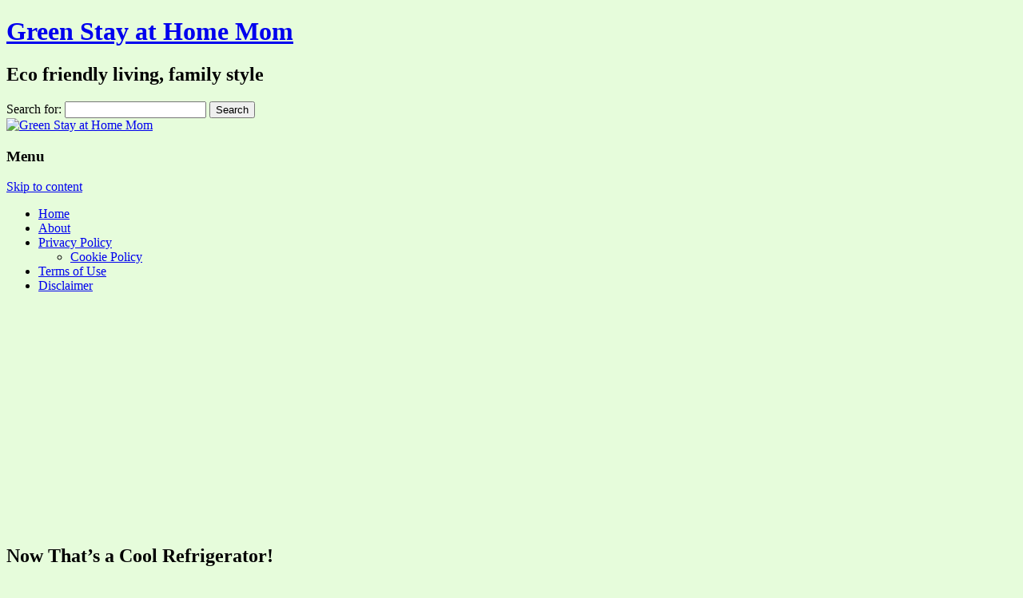

--- FILE ---
content_type: text/html; charset=UTF-8
request_url: https://www.greensahm.com/now-thats-a-cool-refrigerator/
body_size: 9394
content:
<!DOCTYPE html>
<html lang="en-US">
	<head>
		<meta charset="UTF-8" />
		<meta name="viewport" content="width=device-width" />
		<link rel="profile" href="http://gmpg.org/xfn/11" />
		<link rel="pingback" href="https://www.greensahm.com/xmlrpc.php" />
		<!--[if lt IE 9]>
		<script src="https://www.greensahm.com/wp-content/themes/rcg-forest/inc/html5.js" type="text/javascript"></script>
		<![endif]-->
		<meta name='robots' content='index, follow, max-image-preview:large, max-snippet:-1, max-video-preview:-1' />

	<!-- This site is optimized with the Yoast SEO plugin v19.3 - https://yoast.com/wordpress/plugins/seo/ -->
	<title>Now That&#039;s a Cool Refrigerator! - Green Stay at Home Mom</title>
	<link rel="canonical" href="https://www.greensahm.com/now-thats-a-cool-refrigerator/" />
	<meta property="og:locale" content="en_US" />
	<meta property="og:type" content="article" />
	<meta property="og:title" content="Now That&#039;s a Cool Refrigerator! - Green Stay at Home Mom" />
	<meta property="og:description" content="It&#8217;s not often you can get me excited about an appliance. They&#8217;re nice and useful, generally speaking, but not exciting. But when I saw the Sub-Zero PRO-48 over on Hippyshopper, I had to take a look. Any refrigerator that is rated as using less electricity than a 100 watt lightbulb is pretty interesting in my [&hellip;]" />
	<meta property="og:url" content="https://www.greensahm.com/now-thats-a-cool-refrigerator/" />
	<meta property="og:site_name" content="Green Stay at Home Mom" />
	<meta property="article:publisher" content="https://www.facebook.com/greensahm/" />
	<meta property="article:published_time" content="2007-03-15T23:15:30+00:00" />
	<meta name="author" content="Stephanie" />
	<meta name="twitter:card" content="summary_large_image" />
	<meta name="twitter:creator" content="@GreenSAHM" />
	<meta name="twitter:site" content="@GreenSAHM" />
	<meta name="twitter:label1" content="Written by" />
	<meta name="twitter:data1" content="Stephanie" />
	<meta name="twitter:label2" content="Est. reading time" />
	<meta name="twitter:data2" content="1 minute" />
	<script type="application/ld+json" class="yoast-schema-graph">{"@context":"https://schema.org","@graph":[{"@type":"WebSite","@id":"https://www.greensahm.com/#website","url":"https://www.greensahm.com/","name":"Green Stay at Home Mom","description":"Eco friendly living, family style","potentialAction":[{"@type":"SearchAction","target":{"@type":"EntryPoint","urlTemplate":"https://www.greensahm.com/?s={search_term_string}"},"query-input":"required name=search_term_string"}],"inLanguage":"en-US"},{"@type":"WebPage","@id":"https://www.greensahm.com/now-thats-a-cool-refrigerator/","url":"https://www.greensahm.com/now-thats-a-cool-refrigerator/","name":"Now That's a Cool Refrigerator! - Green Stay at Home Mom","isPartOf":{"@id":"https://www.greensahm.com/#website"},"datePublished":"2007-03-15T23:15:30+00:00","dateModified":"2007-03-15T23:15:30+00:00","author":{"@id":"https://www.greensahm.com/#/schema/person/458235047e04f58c61e44f8727bd812c"},"breadcrumb":{"@id":"https://www.greensahm.com/now-thats-a-cool-refrigerator/#breadcrumb"},"inLanguage":"en-US","potentialAction":[{"@type":"ReadAction","target":["https://www.greensahm.com/now-thats-a-cool-refrigerator/"]}]},{"@type":"BreadcrumbList","@id":"https://www.greensahm.com/now-thats-a-cool-refrigerator/#breadcrumb","itemListElement":[{"@type":"ListItem","position":1,"name":"Home","item":"https://www.greensahm.com/"},{"@type":"ListItem","position":2,"name":"Now That&#8217;s a Cool Refrigerator!"}]},{"@type":"Person","@id":"https://www.greensahm.com/#/schema/person/458235047e04f58c61e44f8727bd812c","name":"Stephanie","image":{"@type":"ImageObject","inLanguage":"en-US","@id":"https://www.greensahm.com/#/schema/person/image/","url":"https://secure.gravatar.com/avatar/53fb541fe3e2d8ad9578ff172b86bb22?s=96&d=mm&r=g","contentUrl":"https://secure.gravatar.com/avatar/53fb541fe3e2d8ad9578ff172b86bb22?s=96&d=mm&r=g","caption":"Stephanie"},"sameAs":["https://www.greensahm.com/"],"url":"https://www.greensahm.com/author/3kjsdf3yhwoie4/"}]}</script>
	<!-- / Yoast SEO plugin. -->


<link rel='dns-prefetch' href='//s.w.org' />
<link rel="alternate" type="application/rss+xml" title="Green Stay at Home Mom &raquo; Feed" href="https://www.greensahm.com/feed/" />
<link rel="alternate" type="application/rss+xml" title="Green Stay at Home Mom &raquo; Comments Feed" href="https://www.greensahm.com/comments/feed/" />
<!-- This site is powered by Shareaholic - https://shareaholic.com -->
<script type='text/javascript' data-cfasync='false'>
  //<![CDATA[
    _SHR_SETTINGS = {"endpoints":{"local_recs_url":"https:\/\/www.greensahm.com\/wp-admin\/admin-ajax.php?action=shareaholic_permalink_related"},"url_components":{"year":"2007","monthnum":"03","day":"15","post_id":"46","postname":"now-thats-a-cool-refrigerator","author":"3kjsdf3yhwoie4"}};
  //]]>
</script>
<script type='text/javascript' data-cfasync='false'
        src='//apps.shareaholic.com/assets/pub/shareaholic.js'
        data-shr-siteid='0b74a3072d7683cdbd93037c4b6ff42e' async='async' >
</script>

<!-- Shareaholic Content Tags -->
<meta name='shareaholic:site_name' content='Green Stay at Home Mom' />
<meta name='shareaholic:language' content='en-US' />
<meta name='shareaholic:url' content='https://www.greensahm.com/now-thats-a-cool-refrigerator/' />
<meta name='shareaholic:keywords' content='eco friendly home, environmentally friendly, post' />
<meta name='shareaholic:article_published_time' content='2007-03-15T15:15:30-07:00' />
<meta name='shareaholic:article_modified_time' content='2007-03-15T15:15:30-07:00' />
<meta name='shareaholic:shareable_page' content='true' />
<meta name='shareaholic:article_author_name' content='Stephanie' />
<meta name='shareaholic:site_id' content='0b74a3072d7683cdbd93037c4b6ff42e' />
<meta name='shareaholic:wp_version' content='8.6.1' />

<!-- Shareaholic Content Tags End -->
<script type="text/javascript">
window._wpemojiSettings = {"baseUrl":"https:\/\/s.w.org\/images\/core\/emoji\/14.0.0\/72x72\/","ext":".png","svgUrl":"https:\/\/s.w.org\/images\/core\/emoji\/14.0.0\/svg\/","svgExt":".svg","source":{"concatemoji":"https:\/\/www.greensahm.com\/wp-includes\/js\/wp-emoji-release.min.js?ver=6.0.11"}};
/*! This file is auto-generated */
!function(e,a,t){var n,r,o,i=a.createElement("canvas"),p=i.getContext&&i.getContext("2d");function s(e,t){var a=String.fromCharCode,e=(p.clearRect(0,0,i.width,i.height),p.fillText(a.apply(this,e),0,0),i.toDataURL());return p.clearRect(0,0,i.width,i.height),p.fillText(a.apply(this,t),0,0),e===i.toDataURL()}function c(e){var t=a.createElement("script");t.src=e,t.defer=t.type="text/javascript",a.getElementsByTagName("head")[0].appendChild(t)}for(o=Array("flag","emoji"),t.supports={everything:!0,everythingExceptFlag:!0},r=0;r<o.length;r++)t.supports[o[r]]=function(e){if(!p||!p.fillText)return!1;switch(p.textBaseline="top",p.font="600 32px Arial",e){case"flag":return s([127987,65039,8205,9895,65039],[127987,65039,8203,9895,65039])?!1:!s([55356,56826,55356,56819],[55356,56826,8203,55356,56819])&&!s([55356,57332,56128,56423,56128,56418,56128,56421,56128,56430,56128,56423,56128,56447],[55356,57332,8203,56128,56423,8203,56128,56418,8203,56128,56421,8203,56128,56430,8203,56128,56423,8203,56128,56447]);case"emoji":return!s([129777,127995,8205,129778,127999],[129777,127995,8203,129778,127999])}return!1}(o[r]),t.supports.everything=t.supports.everything&&t.supports[o[r]],"flag"!==o[r]&&(t.supports.everythingExceptFlag=t.supports.everythingExceptFlag&&t.supports[o[r]]);t.supports.everythingExceptFlag=t.supports.everythingExceptFlag&&!t.supports.flag,t.DOMReady=!1,t.readyCallback=function(){t.DOMReady=!0},t.supports.everything||(n=function(){t.readyCallback()},a.addEventListener?(a.addEventListener("DOMContentLoaded",n,!1),e.addEventListener("load",n,!1)):(e.attachEvent("onload",n),a.attachEvent("onreadystatechange",function(){"complete"===a.readyState&&t.readyCallback()})),(e=t.source||{}).concatemoji?c(e.concatemoji):e.wpemoji&&e.twemoji&&(c(e.twemoji),c(e.wpemoji)))}(window,document,window._wpemojiSettings);
</script>
<style type="text/css">
img.wp-smiley,
img.emoji {
	display: inline !important;
	border: none !important;
	box-shadow: none !important;
	height: 1em !important;
	width: 1em !important;
	margin: 0 0.07em !important;
	vertical-align: -0.1em !important;
	background: none !important;
	padding: 0 !important;
}
</style>
	<link rel='stylesheet' id='wp-block-library-css'  href='https://www.greensahm.com/wp-includes/css/dist/block-library/style.min.css?ver=6.0.11' type='text/css' media='all' />
<style id='global-styles-inline-css' type='text/css'>
body{--wp--preset--color--black: #000000;--wp--preset--color--cyan-bluish-gray: #abb8c3;--wp--preset--color--white: #ffffff;--wp--preset--color--pale-pink: #f78da7;--wp--preset--color--vivid-red: #cf2e2e;--wp--preset--color--luminous-vivid-orange: #ff6900;--wp--preset--color--luminous-vivid-amber: #fcb900;--wp--preset--color--light-green-cyan: #7bdcb5;--wp--preset--color--vivid-green-cyan: #00d084;--wp--preset--color--pale-cyan-blue: #8ed1fc;--wp--preset--color--vivid-cyan-blue: #0693e3;--wp--preset--color--vivid-purple: #9b51e0;--wp--preset--gradient--vivid-cyan-blue-to-vivid-purple: linear-gradient(135deg,rgba(6,147,227,1) 0%,rgb(155,81,224) 100%);--wp--preset--gradient--light-green-cyan-to-vivid-green-cyan: linear-gradient(135deg,rgb(122,220,180) 0%,rgb(0,208,130) 100%);--wp--preset--gradient--luminous-vivid-amber-to-luminous-vivid-orange: linear-gradient(135deg,rgba(252,185,0,1) 0%,rgba(255,105,0,1) 100%);--wp--preset--gradient--luminous-vivid-orange-to-vivid-red: linear-gradient(135deg,rgba(255,105,0,1) 0%,rgb(207,46,46) 100%);--wp--preset--gradient--very-light-gray-to-cyan-bluish-gray: linear-gradient(135deg,rgb(238,238,238) 0%,rgb(169,184,195) 100%);--wp--preset--gradient--cool-to-warm-spectrum: linear-gradient(135deg,rgb(74,234,220) 0%,rgb(151,120,209) 20%,rgb(207,42,186) 40%,rgb(238,44,130) 60%,rgb(251,105,98) 80%,rgb(254,248,76) 100%);--wp--preset--gradient--blush-light-purple: linear-gradient(135deg,rgb(255,206,236) 0%,rgb(152,150,240) 100%);--wp--preset--gradient--blush-bordeaux: linear-gradient(135deg,rgb(254,205,165) 0%,rgb(254,45,45) 50%,rgb(107,0,62) 100%);--wp--preset--gradient--luminous-dusk: linear-gradient(135deg,rgb(255,203,112) 0%,rgb(199,81,192) 50%,rgb(65,88,208) 100%);--wp--preset--gradient--pale-ocean: linear-gradient(135deg,rgb(255,245,203) 0%,rgb(182,227,212) 50%,rgb(51,167,181) 100%);--wp--preset--gradient--electric-grass: linear-gradient(135deg,rgb(202,248,128) 0%,rgb(113,206,126) 100%);--wp--preset--gradient--midnight: linear-gradient(135deg,rgb(2,3,129) 0%,rgb(40,116,252) 100%);--wp--preset--duotone--dark-grayscale: url('#wp-duotone-dark-grayscale');--wp--preset--duotone--grayscale: url('#wp-duotone-grayscale');--wp--preset--duotone--purple-yellow: url('#wp-duotone-purple-yellow');--wp--preset--duotone--blue-red: url('#wp-duotone-blue-red');--wp--preset--duotone--midnight: url('#wp-duotone-midnight');--wp--preset--duotone--magenta-yellow: url('#wp-duotone-magenta-yellow');--wp--preset--duotone--purple-green: url('#wp-duotone-purple-green');--wp--preset--duotone--blue-orange: url('#wp-duotone-blue-orange');--wp--preset--font-size--small: 13px;--wp--preset--font-size--medium: 20px;--wp--preset--font-size--large: 36px;--wp--preset--font-size--x-large: 42px;}.has-black-color{color: var(--wp--preset--color--black) !important;}.has-cyan-bluish-gray-color{color: var(--wp--preset--color--cyan-bluish-gray) !important;}.has-white-color{color: var(--wp--preset--color--white) !important;}.has-pale-pink-color{color: var(--wp--preset--color--pale-pink) !important;}.has-vivid-red-color{color: var(--wp--preset--color--vivid-red) !important;}.has-luminous-vivid-orange-color{color: var(--wp--preset--color--luminous-vivid-orange) !important;}.has-luminous-vivid-amber-color{color: var(--wp--preset--color--luminous-vivid-amber) !important;}.has-light-green-cyan-color{color: var(--wp--preset--color--light-green-cyan) !important;}.has-vivid-green-cyan-color{color: var(--wp--preset--color--vivid-green-cyan) !important;}.has-pale-cyan-blue-color{color: var(--wp--preset--color--pale-cyan-blue) !important;}.has-vivid-cyan-blue-color{color: var(--wp--preset--color--vivid-cyan-blue) !important;}.has-vivid-purple-color{color: var(--wp--preset--color--vivid-purple) !important;}.has-black-background-color{background-color: var(--wp--preset--color--black) !important;}.has-cyan-bluish-gray-background-color{background-color: var(--wp--preset--color--cyan-bluish-gray) !important;}.has-white-background-color{background-color: var(--wp--preset--color--white) !important;}.has-pale-pink-background-color{background-color: var(--wp--preset--color--pale-pink) !important;}.has-vivid-red-background-color{background-color: var(--wp--preset--color--vivid-red) !important;}.has-luminous-vivid-orange-background-color{background-color: var(--wp--preset--color--luminous-vivid-orange) !important;}.has-luminous-vivid-amber-background-color{background-color: var(--wp--preset--color--luminous-vivid-amber) !important;}.has-light-green-cyan-background-color{background-color: var(--wp--preset--color--light-green-cyan) !important;}.has-vivid-green-cyan-background-color{background-color: var(--wp--preset--color--vivid-green-cyan) !important;}.has-pale-cyan-blue-background-color{background-color: var(--wp--preset--color--pale-cyan-blue) !important;}.has-vivid-cyan-blue-background-color{background-color: var(--wp--preset--color--vivid-cyan-blue) !important;}.has-vivid-purple-background-color{background-color: var(--wp--preset--color--vivid-purple) !important;}.has-black-border-color{border-color: var(--wp--preset--color--black) !important;}.has-cyan-bluish-gray-border-color{border-color: var(--wp--preset--color--cyan-bluish-gray) !important;}.has-white-border-color{border-color: var(--wp--preset--color--white) !important;}.has-pale-pink-border-color{border-color: var(--wp--preset--color--pale-pink) !important;}.has-vivid-red-border-color{border-color: var(--wp--preset--color--vivid-red) !important;}.has-luminous-vivid-orange-border-color{border-color: var(--wp--preset--color--luminous-vivid-orange) !important;}.has-luminous-vivid-amber-border-color{border-color: var(--wp--preset--color--luminous-vivid-amber) !important;}.has-light-green-cyan-border-color{border-color: var(--wp--preset--color--light-green-cyan) !important;}.has-vivid-green-cyan-border-color{border-color: var(--wp--preset--color--vivid-green-cyan) !important;}.has-pale-cyan-blue-border-color{border-color: var(--wp--preset--color--pale-cyan-blue) !important;}.has-vivid-cyan-blue-border-color{border-color: var(--wp--preset--color--vivid-cyan-blue) !important;}.has-vivid-purple-border-color{border-color: var(--wp--preset--color--vivid-purple) !important;}.has-vivid-cyan-blue-to-vivid-purple-gradient-background{background: var(--wp--preset--gradient--vivid-cyan-blue-to-vivid-purple) !important;}.has-light-green-cyan-to-vivid-green-cyan-gradient-background{background: var(--wp--preset--gradient--light-green-cyan-to-vivid-green-cyan) !important;}.has-luminous-vivid-amber-to-luminous-vivid-orange-gradient-background{background: var(--wp--preset--gradient--luminous-vivid-amber-to-luminous-vivid-orange) !important;}.has-luminous-vivid-orange-to-vivid-red-gradient-background{background: var(--wp--preset--gradient--luminous-vivid-orange-to-vivid-red) !important;}.has-very-light-gray-to-cyan-bluish-gray-gradient-background{background: var(--wp--preset--gradient--very-light-gray-to-cyan-bluish-gray) !important;}.has-cool-to-warm-spectrum-gradient-background{background: var(--wp--preset--gradient--cool-to-warm-spectrum) !important;}.has-blush-light-purple-gradient-background{background: var(--wp--preset--gradient--blush-light-purple) !important;}.has-blush-bordeaux-gradient-background{background: var(--wp--preset--gradient--blush-bordeaux) !important;}.has-luminous-dusk-gradient-background{background: var(--wp--preset--gradient--luminous-dusk) !important;}.has-pale-ocean-gradient-background{background: var(--wp--preset--gradient--pale-ocean) !important;}.has-electric-grass-gradient-background{background: var(--wp--preset--gradient--electric-grass) !important;}.has-midnight-gradient-background{background: var(--wp--preset--gradient--midnight) !important;}.has-small-font-size{font-size: var(--wp--preset--font-size--small) !important;}.has-medium-font-size{font-size: var(--wp--preset--font-size--medium) !important;}.has-large-font-size{font-size: var(--wp--preset--font-size--large) !important;}.has-x-large-font-size{font-size: var(--wp--preset--font-size--x-large) !important;}
</style>
<link rel='stylesheet' id='rcg-forest-style-css'  href='https://www.greensahm.com/wp-content/themes/rcg-forest/style.css?ver=3.0.1' type='text/css' media='all' />
<script type='text/javascript' src='https://www.greensahm.com/wp-includes/js/jquery/jquery.min.js?ver=3.6.0' id='jquery-core-js'></script>
<script type='text/javascript' src='https://www.greensahm.com/wp-includes/js/jquery/jquery-migrate.min.js?ver=3.3.2' id='jquery-migrate-js'></script>
<script type='text/javascript' src='https://www.greensahm.com/wp-content/plugins/wplegalpages/js/jquery.cookie.js?ver=6.0.11' id='jquery-cookie-js'></script>
<link rel="https://api.w.org/" href="https://www.greensahm.com/wp-json/" /><link rel="alternate" type="application/json" href="https://www.greensahm.com/wp-json/wp/v2/posts/46" /><link rel="EditURI" type="application/rsd+xml" title="RSD" href="https://www.greensahm.com/xmlrpc.php?rsd" />
<link rel="wlwmanifest" type="application/wlwmanifest+xml" href="https://www.greensahm.com/wp-includes/wlwmanifest.xml" /> 
<link rel='shortlink' href='https://www.greensahm.com/?p=46' />
<link rel="alternate" type="application/json+oembed" href="https://www.greensahm.com/wp-json/oembed/1.0/embed?url=https%3A%2F%2Fwww.greensahm.com%2Fnow-thats-a-cool-refrigerator%2F" />
<link rel="alternate" type="text/xml+oembed" href="https://www.greensahm.com/wp-json/oembed/1.0/embed?url=https%3A%2F%2Fwww.greensahm.com%2Fnow-thats-a-cool-refrigerator%2F&#038;format=xml" />
            <style type="text/css">
       ul.legalfooter li{
        list-style:none;
        float:left;
        padding-right:20px;
       }
       .accept{
        display:none;
        border: 1px solid #000;
        background:#000;
        color:#fff;
        border-radius:3px;
        -moz-border-radius:3px;
        -webkit-border-radius:3px;
        padding:5px;
       }
            </style>
            <style type="text/css" id="custom-background-css">
body.custom-background { background-color: #e6fcdb; }
</style>
			<!-- Global site tag (gtag.js) - Google Analytics -->
<script async src="https://www.googletagmanager.com/gtag/js?id=G-HZWTWWXMTX"></script>
<script>
  window.dataLayer = window.dataLayer || [];
  function gtag(){dataLayer.push(arguments);}
  gtag('js', new Date());

  gtag('config', 'G-HZWTWWXMTX');
</script>
	</head>
	<body class="post-template-default single single-post postid-46 single-format-standard custom-background">
		<svg xmlns="http://www.w3.org/2000/svg" viewBox="0 0 0 0" width="0" height="0" focusable="false" role="none" style="visibility: hidden; position: absolute; left: -9999px; overflow: hidden;" ><defs><filter id="wp-duotone-dark-grayscale"><feColorMatrix color-interpolation-filters="sRGB" type="matrix" values=" .299 .587 .114 0 0 .299 .587 .114 0 0 .299 .587 .114 0 0 .299 .587 .114 0 0 " /><feComponentTransfer color-interpolation-filters="sRGB" ><feFuncR type="table" tableValues="0 0.49803921568627" /><feFuncG type="table" tableValues="0 0.49803921568627" /><feFuncB type="table" tableValues="0 0.49803921568627" /><feFuncA type="table" tableValues="1 1" /></feComponentTransfer><feComposite in2="SourceGraphic" operator="in" /></filter></defs></svg><svg xmlns="http://www.w3.org/2000/svg" viewBox="0 0 0 0" width="0" height="0" focusable="false" role="none" style="visibility: hidden; position: absolute; left: -9999px; overflow: hidden;" ><defs><filter id="wp-duotone-grayscale"><feColorMatrix color-interpolation-filters="sRGB" type="matrix" values=" .299 .587 .114 0 0 .299 .587 .114 0 0 .299 .587 .114 0 0 .299 .587 .114 0 0 " /><feComponentTransfer color-interpolation-filters="sRGB" ><feFuncR type="table" tableValues="0 1" /><feFuncG type="table" tableValues="0 1" /><feFuncB type="table" tableValues="0 1" /><feFuncA type="table" tableValues="1 1" /></feComponentTransfer><feComposite in2="SourceGraphic" operator="in" /></filter></defs></svg><svg xmlns="http://www.w3.org/2000/svg" viewBox="0 0 0 0" width="0" height="0" focusable="false" role="none" style="visibility: hidden; position: absolute; left: -9999px; overflow: hidden;" ><defs><filter id="wp-duotone-purple-yellow"><feColorMatrix color-interpolation-filters="sRGB" type="matrix" values=" .299 .587 .114 0 0 .299 .587 .114 0 0 .299 .587 .114 0 0 .299 .587 .114 0 0 " /><feComponentTransfer color-interpolation-filters="sRGB" ><feFuncR type="table" tableValues="0.54901960784314 0.98823529411765" /><feFuncG type="table" tableValues="0 1" /><feFuncB type="table" tableValues="0.71764705882353 0.25490196078431" /><feFuncA type="table" tableValues="1 1" /></feComponentTransfer><feComposite in2="SourceGraphic" operator="in" /></filter></defs></svg><svg xmlns="http://www.w3.org/2000/svg" viewBox="0 0 0 0" width="0" height="0" focusable="false" role="none" style="visibility: hidden; position: absolute; left: -9999px; overflow: hidden;" ><defs><filter id="wp-duotone-blue-red"><feColorMatrix color-interpolation-filters="sRGB" type="matrix" values=" .299 .587 .114 0 0 .299 .587 .114 0 0 .299 .587 .114 0 0 .299 .587 .114 0 0 " /><feComponentTransfer color-interpolation-filters="sRGB" ><feFuncR type="table" tableValues="0 1" /><feFuncG type="table" tableValues="0 0.27843137254902" /><feFuncB type="table" tableValues="0.5921568627451 0.27843137254902" /><feFuncA type="table" tableValues="1 1" /></feComponentTransfer><feComposite in2="SourceGraphic" operator="in" /></filter></defs></svg><svg xmlns="http://www.w3.org/2000/svg" viewBox="0 0 0 0" width="0" height="0" focusable="false" role="none" style="visibility: hidden; position: absolute; left: -9999px; overflow: hidden;" ><defs><filter id="wp-duotone-midnight"><feColorMatrix color-interpolation-filters="sRGB" type="matrix" values=" .299 .587 .114 0 0 .299 .587 .114 0 0 .299 .587 .114 0 0 .299 .587 .114 0 0 " /><feComponentTransfer color-interpolation-filters="sRGB" ><feFuncR type="table" tableValues="0 0" /><feFuncG type="table" tableValues="0 0.64705882352941" /><feFuncB type="table" tableValues="0 1" /><feFuncA type="table" tableValues="1 1" /></feComponentTransfer><feComposite in2="SourceGraphic" operator="in" /></filter></defs></svg><svg xmlns="http://www.w3.org/2000/svg" viewBox="0 0 0 0" width="0" height="0" focusable="false" role="none" style="visibility: hidden; position: absolute; left: -9999px; overflow: hidden;" ><defs><filter id="wp-duotone-magenta-yellow"><feColorMatrix color-interpolation-filters="sRGB" type="matrix" values=" .299 .587 .114 0 0 .299 .587 .114 0 0 .299 .587 .114 0 0 .299 .587 .114 0 0 " /><feComponentTransfer color-interpolation-filters="sRGB" ><feFuncR type="table" tableValues="0.78039215686275 1" /><feFuncG type="table" tableValues="0 0.94901960784314" /><feFuncB type="table" tableValues="0.35294117647059 0.47058823529412" /><feFuncA type="table" tableValues="1 1" /></feComponentTransfer><feComposite in2="SourceGraphic" operator="in" /></filter></defs></svg><svg xmlns="http://www.w3.org/2000/svg" viewBox="0 0 0 0" width="0" height="0" focusable="false" role="none" style="visibility: hidden; position: absolute; left: -9999px; overflow: hidden;" ><defs><filter id="wp-duotone-purple-green"><feColorMatrix color-interpolation-filters="sRGB" type="matrix" values=" .299 .587 .114 0 0 .299 .587 .114 0 0 .299 .587 .114 0 0 .299 .587 .114 0 0 " /><feComponentTransfer color-interpolation-filters="sRGB" ><feFuncR type="table" tableValues="0.65098039215686 0.40392156862745" /><feFuncG type="table" tableValues="0 1" /><feFuncB type="table" tableValues="0.44705882352941 0.4" /><feFuncA type="table" tableValues="1 1" /></feComponentTransfer><feComposite in2="SourceGraphic" operator="in" /></filter></defs></svg><svg xmlns="http://www.w3.org/2000/svg" viewBox="0 0 0 0" width="0" height="0" focusable="false" role="none" style="visibility: hidden; position: absolute; left: -9999px; overflow: hidden;" ><defs><filter id="wp-duotone-blue-orange"><feColorMatrix color-interpolation-filters="sRGB" type="matrix" values=" .299 .587 .114 0 0 .299 .587 .114 0 0 .299 .587 .114 0 0 .299 .587 .114 0 0 " /><feComponentTransfer color-interpolation-filters="sRGB" ><feFuncR type="table" tableValues="0.098039215686275 1" /><feFuncG type="table" tableValues="0 0.66274509803922" /><feFuncB type="table" tableValues="0.84705882352941 0.41960784313725" /><feFuncA type="table" tableValues="1 1" /></feComponentTransfer><feComposite in2="SourceGraphic" operator="in" /></filter></defs></svg>		<div id="global" class="hfeed base">
			<div id="top1" class="site-top1">
				<div class="site-top-center">
					<header id="titlehead" class="site-header" role="banner">
						<h1 class="site-title"><a href="https://www.greensahm.com/" title="Green Stay at Home Mom" rel="home">Green Stay at Home Mom</a></h1>
						<h2 class="site-description">Eco friendly living, family style</h2>
					</header>
				<form role="search" method="get" id="searchform" class="searchform" action="https://www.greensahm.com/">
				<div>
					<label class="screen-reader-text" for="s">Search for:</label>
					<input type="text" value="" name="s" id="s" />
					<input type="submit" id="searchsubmit" value="Search" />
				</div>
			</form>			</div>
		</div>
		<div id="top2" class="site-top2">
			<header id="masthead" class="site-header">
									<div class="header-image">
						<a href="https://www.greensahm.com/"><img src="https://www.greensahm.com/wp-content/uploads/2017/09/yosheader.jpg" class="header-image" width="1040" height="150" alt="Green Stay at Home Mom" /></a>
					</div>
								<nav id="site-navigation" class="main-navigation" role="navigation">
					<h3 class="menu-toggle">Menu</h3>
					<a class="assistive-text" href="#content" title="Skip to content">Skip to content</a>
					<div class="menu-topnavgsmenu-container"><ul id="menu-topnavgsmenu" class="nav-menu"><li id="menu-item-2991" class="menu-item menu-item-type-custom menu-item-object-custom menu-item-home menu-item-2991"><a href="https://www.greensahm.com">Home</a></li>
<li id="menu-item-2643" class="menu-item menu-item-type-post_type menu-item-object-page menu-item-2643"><a href="https://www.greensahm.com/about/">About</a></li>
<li id="menu-item-2900" class="menu-item menu-item-type-post_type menu-item-object-page menu-item-privacy-policy menu-item-has-children menu-item-2900"><a href="https://www.greensahm.com/privacy-policy/">Privacy Policy</a>
<ul class="sub-menu">
	<li id="menu-item-2894" class="menu-item menu-item-type-post_type menu-item-object-page menu-item-2894"><a href="https://www.greensahm.com/cookie-policy/">Cookie Policy</a></li>
</ul>
</li>
<li id="menu-item-2901" class="menu-item menu-item-type-post_type menu-item-object-page menu-item-2901"><a href="https://www.greensahm.com/terms-of-use/">Terms of Use</a></li>
<li id="menu-item-2902" class="menu-item menu-item-type-post_type menu-item-object-page menu-item-2902"><a href="https://www.greensahm.com/disclaimer/">Disclaimer</a></li>
</ul></div>				</nav>
			</header>
		</div>
		<div id="page" class="site">
			<div id="main" class="wrapper">
<div id="primary" class="site-content">
	<div id="content" role="main">
		<article id="post-46" class="post-46 post type-post status-publish format-standard hentry category-home-and-family category-environmentally-friendly">
	<header class="entry-header">
					<h1 class="entry-title">Now That&#8217;s a Cool Refrigerator!</h1>
				<h2 class="entry-date"><a href="https://www.greensahm.com/now-thats-a-cool-refrigerator/" title="3:15 pm" rel="bookmark"><time class="entry-date" datetime="2007-03-15T15:15:30-07:00">March 15, 2007</time></a></h2>
	</header>
			<div class="entry-content">
			<div class="adsense"><!--adsense--></div>
<p>It&#8217;s not often you can get me excited about an appliance. They&#8217;re nice and useful, generally speaking, but not exciting. But when I saw the <a href="http://www.subzeropro48.com/">Sub-Zero PRO-48</a> over on <a href="http://www.hippyshopper.com/2007/03/subzero_pro_48.html">Hippyshopper</a>, I had to take a look. Any refrigerator that is rated as using less electricity than a 100 watt lightbulb is pretty interesting in my book.</p>
<p>I must say I like many of the design features. LEDs make a lot of sense for lighting. And it manages to have those little luxuries like a built in water filter, ice maker, two compressors and three evaporators. And I like how they have the produce drawers separate from the rest of the refrigerator. That actually makes sense to me that you can have different foods stored separately like that. I wonder how much that does for efficiency?</p>
<p>It&#8217;s also quite simply huge. 884 liters capacity.</p>
<p>I will admit I&#8217;m not a big fan of the stainless steel look, though. It just looks cold and commercial to me. I like my appliances to look like they&#8217;re a part of my kitchen, not something that belongs in a professional kitchen.</p>
<p>We won&#8217;t discuss the price of this beast, of course. Suffice it to say that it goes far beyond most people&#8217;s budget&#8230; more than some cars, in fact.</p>
<p>Technorati Tags: <a href="http://technorati.com/tag/sub+zero+rpo-28" rel="tag">sub zero rpo-28</a>, <a href="http://technorati.com/tag/refrigerator" rel="tag">refrigerator</a>, <a href="http://technorati.com/tag/energy+efficient" rel="tag">energy efficient</a></p>
<div class='shareaholic-canvas' data-app-id='7955442' data-app-id-name='post_below_content' data-app='share_buttons' data-title='Now That&#039;s a Cool Refrigerator!' data-link='https://www.greensahm.com/now-thats-a-cool-refrigerator/' data-summary=''></div><script>
	var aid = '4130',
		v = 'm2iwwQpSBKBECeqOVsagTQ%3D%3D',
		ru = 'http://www.greensahm.com/now-thats-a-cool-refrigerator/';
</script>
		</div>
						<footer class="entry-meta">
			Published by <span class="by-author"><span class="author vcard"><a class="url fn n" href="https://www.greensahm.com/author/3kjsdf3yhwoie4/" title="View all posts by Stephanie" rel="author">Stephanie</a></span></span>, in <a href="https://www.greensahm.com/category/home-and-family/" >Eco Friendly Home</a>, <a href="https://www.greensahm.com/category/environmentally-friendly/" >Environmentally Friendly</a>.		</footer>
	</article>
			<nav class="nav-single">
				<h3 class="assistive-text">Post navigation</h3>
				<span class="nav-previous"><a href="https://www.greensahm.com/wordless-wednesday-dont-take-my-picture/" rel="prev">&larr; Wordless Wednesday &#8211; Don&#8217;t Take My Picture!</a></span>
				<span class="nav-next"><a href="https://www.greensahm.com/a-google-earth-view-of-the-environment/" rel="next">A Google Earth View of the Environment &rarr;</a></span>
			</nav>
			<div id="comments" class="comments-area">
	</div>
	</div>
</div>
	<div id="secondary" class="widget-area" role="complementary">
		<aside id="text-11" class="widget widget_text">			<div class="textwidget"><p><a title="Subscribe to my feed" href="https://www.greensahm.com/feed/" target="_blank" rel="noopener" type="application/rss+xml"><img loading="lazy" style="padding: 10px;" src="/images/social/rss.png" alt="" width="45" height="45" /></a><a href="http://www.facebook.com/greensahm" target="_blank" rel="noopener"><img loading="lazy" style="padding: 10px;" src="/images/social/facebook.png" alt="Facebook" width="45" height="45" /></a><a href="https://twitter.com/GreenSAHM" target="_blank" rel="noopener"><img loading="lazy" style="padding: 10px;" src="/images/social/twitter.png" alt="Green SAHM on Twitter" width="45" height="45" /></a><a href="http://pinterest.com/greensahm/" target="_blank" rel="noopener"><img loading="lazy" src="/images/social/pinterest.png" alt="Pinterest" width="45" height="45" style="padding:10px" /></a><a href="https://www.instagram.com/greenstayathomemom/" target="_blank" rel="noopener"><img loading="lazy" style="padding: 10px;" src="/images/social/instagramlogo.png" alt="Green SAHM on Instagram" width="45" height="45" /></a></p>
</div>
		</aside><aside id="text-12" class="widget widget_text">			<div class="textwidget"><p>Green Stay at Home Mom is a participant in the Amazon Services LLC Associates Program, an affiliate advertising program designed to provide a means for sites to earn advertising fees by advertising and linking to <a href="http://www.amazon.com/exec/obidos/subst/home/home.html/?_encoding=UTF8&amp;camp=1789&amp;creative=390957&amp;linkCode=ur2&amp;tag=greensahm-20" target="_blank" rel="noopener">amazon.com</a><img loading="lazy" style="border: none !important; margin: 0px !important;" src="https://ir-na.amazon-adsystem.com/e/ir?t=greensahm-20&amp;l=ur2&amp;o=1" alt="" width="1" height="1" border="0" />.</p>
<p><script class="skimlinks_ref_script" type="text/javascript" src="http://static.skimlinks.com/api/ref-us.js?p=17936&#038;d=754837&#038;t=5"></script></p>
</div>
		</aside>
		<aside id="recent-posts-4" class="widget widget_recent_entries">
		<h3 class="widget-title">Recent Posts</h3>
		<ul>
											<li>
					<a href="https://www.greensahm.com/6-more-ways-to-go-green-in-the-new-year/">6 More Ways to Go Green in the New Year</a>
									</li>
											<li>
					<a href="https://www.greensahm.com/16-simple-green-new-years-resolutions/">16 Simple, Green New Year&#8217;s Resolutions</a>
									</li>
											<li>
					<a href="https://www.greensahm.com/obnoxious-disposable-products-you-dont-need/">10 Obnoxious Disposable Products You Don&#8217;t Need</a>
									</li>
											<li>
					<a href="https://www.greensahm.com/25-non-toy-gifts-for-preschoolers/">25 Non-Toy Gifts For Preschoolers</a>
									</li>
											<li>
					<a href="https://www.greensahm.com/create-sleep-friendly-bedroom-child/">Create A Sleep Friendly Bedroom For Your Child</a>
									</li>
					</ul>

		</aside><aside id="text-4" class="widget widget_text">			<div class="textwidget"><script async src="//pagead2.googlesyndication.com/pagead/js/adsbygoogle.js"></script>
<!-- GSAHM sidebar 5-19-15 -->
<ins class="adsbygoogle"
     style="display:block"
     data-ad-client="ca-pub-2339824530164257"
     data-ad-slot="8355262137"
     data-ad-format="auto"></ins>
<script>
(adsbygoogle = window.adsbygoogle || []).push({});
</script></div>
		</aside><aside id="text-13" class="widget widget_text">			<div class="textwidget"><p><script src="//z-na.amazon-adsystem.com/widgets/onejs?MarketPlace=US&#038;adInstanceId=ca97b62c-8c44-4fb5-9f70-aac259269ed7"></script></p>
</div>
		</aside><aside id="categories-6" class="widget widget_categories"><h3 class="widget-title">Categories</h3>
			<ul>
					<li class="cat-item cat-item-12"><a href="https://www.greensahm.com/category/budget-environmentalism/">Budget Environmentalism</a>
</li>
	<li class="cat-item cat-item-2"><a href="https://www.greensahm.com/category/cleaning-products/">Cleaning Products</a>
</li>
	<li class="cat-item cat-item-34"><a href="https://www.greensahm.com/category/natural-beauty-tips/">Eco Friendly Beauty Tips</a>
</li>
	<li class="cat-item cat-item-6"><a href="https://www.greensahm.com/category/home-and-family/">Eco Friendly Home</a>
</li>
	<li class="cat-item cat-item-11"><a href="https://www.greensahm.com/category/green-parenting/">Eco Friendly Parenting</a>
</li>
	<li class="cat-item cat-item-4"><a href="https://www.greensahm.com/category/environmental-news/">Environmental News</a>
</li>
	<li class="cat-item cat-item-7"><a href="https://www.greensahm.com/category/environmentally-friendly/">Environmentally Friendly</a>
</li>
	<li class="cat-item cat-item-5"><a href="https://www.greensahm.com/category/gardening/">Gardening</a>
</li>
	<li class="cat-item cat-item-1"><a href="https://www.greensahm.com/category/going-green/">Going Green</a>
</li>
	<li class="cat-item cat-item-13"><a href="https://www.greensahm.com/category/green-gift-ideas/">Green Gift Ideas</a>
</li>
	<li class="cat-item cat-item-33"><a href="https://www.greensahm.com/category/green-health/">Green Health</a>
</li>
	<li class="cat-item cat-item-398"><a href="https://www.greensahm.com/category/green-steps/">Green Step By Step</a>
</li>
	<li class="cat-item cat-item-118"><a href="https://www.greensahm.com/category/green-videos/">Green Videos</a>
</li>
	<li class="cat-item cat-item-310"><a href="https://www.greensahm.com/category/money-saving/">Money Saving Mondays</a>
</li>
	<li class="cat-item cat-item-959"><a href="https://www.greensahm.com/category/recipes-2/">Recipes</a>
</li>
	<li class="cat-item cat-item-29"><a href="https://www.greensahm.com/category/recycling/">Recycling</a>
</li>
	<li class="cat-item cat-item-9"><a href="https://www.greensahm.com/category/sponsored-posts/">Sponsored Posts</a>
</li>
	<li class="cat-item cat-item-160"><a href="https://www.greensahm.com/category/sunday-links/">Sunday Links</a>
</li>
	<li class="cat-item cat-item-8"><a href="https://www.greensahm.com/category/green-energy/">Sustainable Energy</a>
</li>
	<li class="cat-item cat-item-3"><a href="https://www.greensahm.com/category/website-reviews/">Website Reviews</a>
</li>
	<li class="cat-item cat-item-10"><a href="https://www.greensahm.com/category/working-at-home/">Working at Home</a>
</li>
			</ul>

			</aside><aside id="custom_html-4" class="widget_text widget widget_custom_html"><div class="textwidget custom-html-widget"><a target="_blank" href="http://shareasale.com/r.cfm?b=242605&amp;u=107938&amp;m=20018&amp;urllink=&amp;afftrack=" rel="noopener"><img src="https://i.shareasale.com/image/20018/TheUltimateGreenStoreBacktoSchool_00.jpg" border="0" alt="Help fundraise for schools in need while shopping at The Ultimate Green Store.com!" /></a></div></aside>	</div>
				</div>
			</div>
						<footer id="colophon" role="contentinfo">
				<div class="site-info">
				<a class="privacy-policy-link" href="https://www.greensahm.com/privacy-policy/">Privacy Policy</a> |					<a href="https://wordpress.org/" title="Semantic Personal Publishing Platform">Proudly powered by WordPress</a>
					|
					<a href="https://rcgoncalves.pt/project/rcg-forest/">Theme RCG Forest</a>
				</div>
			</footer>
		</div>
		<script type='text/javascript' src='https://www.greensahm.com/wp-content/themes/rcg-forest/inc/navigation.js?ver=3.0.1' id='rcg-forest-navigation-js'></script>
<script type='text/javascript' src='//cc.cdn.civiccomputing.com/8.0/cookieControl-8.0.min.js?ver=6.0.11' id='cookiecontrol-js'></script>
	</body>
</html>



--- FILE ---
content_type: text/html; charset=utf-8
request_url: https://www.google.com/recaptcha/api2/aframe
body_size: 268
content:
<!DOCTYPE HTML><html><head><meta http-equiv="content-type" content="text/html; charset=UTF-8"></head><body><script nonce="XteF-LPmfYR733N8s1jv2w">/** Anti-fraud and anti-abuse applications only. See google.com/recaptcha */ try{var clients={'sodar':'https://pagead2.googlesyndication.com/pagead/sodar?'};window.addEventListener("message",function(a){try{if(a.source===window.parent){var b=JSON.parse(a.data);var c=clients[b['id']];if(c){var d=document.createElement('img');d.src=c+b['params']+'&rc='+(localStorage.getItem("rc::a")?sessionStorage.getItem("rc::b"):"");window.document.body.appendChild(d);sessionStorage.setItem("rc::e",parseInt(sessionStorage.getItem("rc::e")||0)+1);localStorage.setItem("rc::h",'1769506965899');}}}catch(b){}});window.parent.postMessage("_grecaptcha_ready", "*");}catch(b){}</script></body></html>